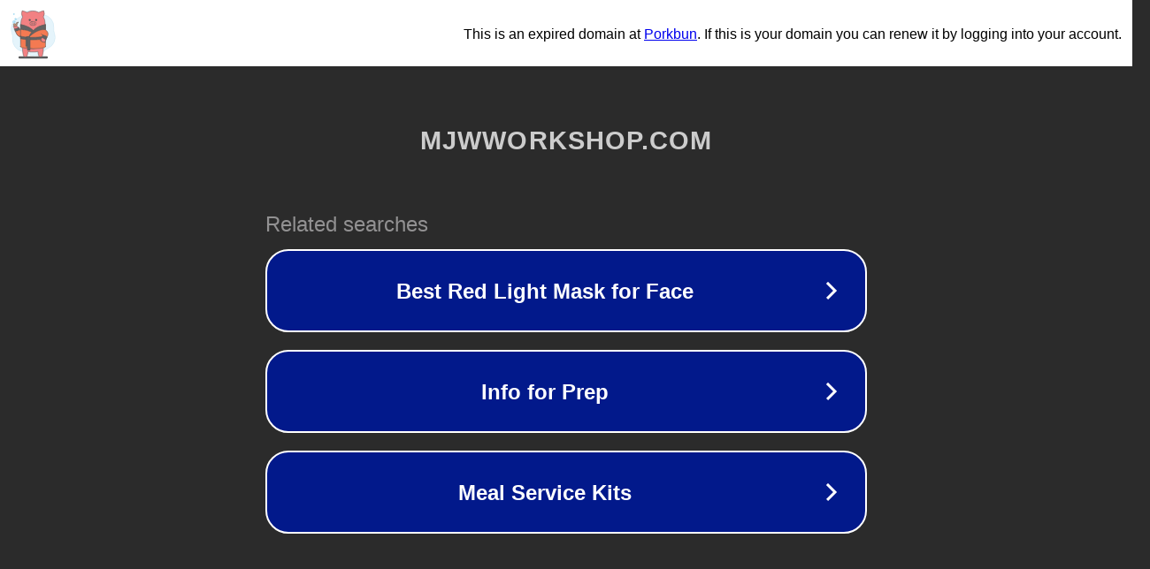

--- FILE ---
content_type: text/html; charset=utf-8
request_url: http://www.mjwworkshop.com/Products-34517046.html
body_size: 1086
content:
<!doctype html>
<html data-adblockkey="MFwwDQYJKoZIhvcNAQEBBQADSwAwSAJBANDrp2lz7AOmADaN8tA50LsWcjLFyQFcb/P2Txc58oYOeILb3vBw7J6f4pamkAQVSQuqYsKx3YzdUHCvbVZvFUsCAwEAAQ==_inD08+JCPvrWFivOcCkWN1oI8s0MpLtXOz/wKiMCyn+nxc1BAhmoXK5fyB7tIBXa5XvZILt0Y2fcRk6O4qVzRQ==" lang="en" style="background: #2B2B2B;">
<head>
    <meta charset="utf-8">
    <meta name="viewport" content="width=device-width, initial-scale=1">
    <link rel="icon" href="[data-uri]">
    <link rel="preconnect" href="https://www.google.com" crossorigin>
</head>
<body>
<div id="target" style="opacity: 0"></div>
<script>window.park = "[base64]";</script>
<script src="/bWUTPRpxP.js"></script>
</body>
</html>
